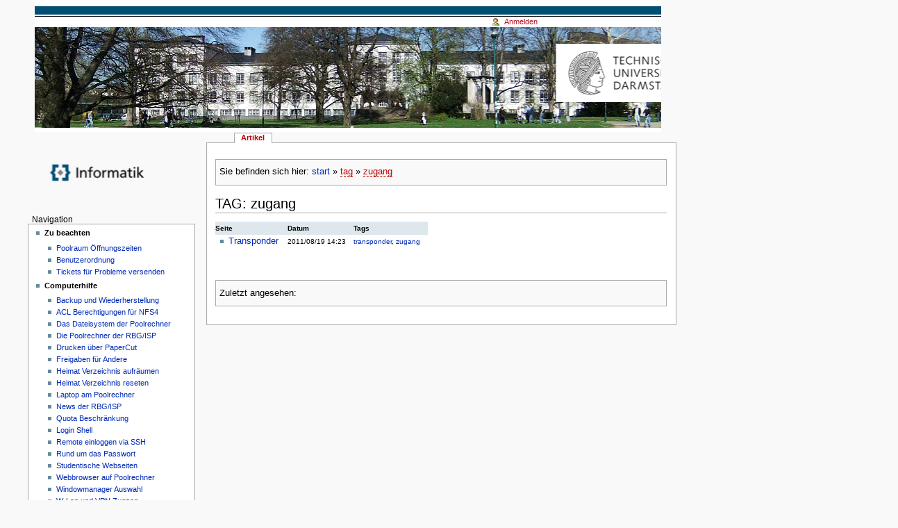

--- FILE ---
content_type: text/html; charset=utf-8
request_url: https://support.rbg.informatik.tu-darmstadt.de/wiki/tag/zugang?do=showtag&tag=zugang
body_size: 3983
content:
<!DOCTYPE html PUBLIC "-//W3C//DTD XHTML 1.0 Transitional//EN"
  "http://www.w3.org/TR/xhtml1/DTD/xhtml1-transitional.dtd">
<html xmlns="http://www.w3.org/1999/xhtml" xml:lang="de" lang="de" dir="ltr">
<head>
<meta http-equiv="Content-Type" content="text/html; charset=utf-8" />
<title>tag:zugang - ISP Wiki</title>
<meta name="generator" content="DokuWiki"/>
<meta name="robots" content="noindex,nofollow"/>
<link rel="search" type="application/opensearchdescription+xml" href="https://support.rbg.informatik.tu-darmstadt.de/wiki/lib/exe/opensearch.php" title="ISP Wiki"/>
<link rel="start" href="https://support.rbg.informatik.tu-darmstadt.de/wiki/"/>
<link rel="contents" href="https://support.rbg.informatik.tu-darmstadt.de/wiki/tag/zugang?do=index" title="Übersicht"/>
<link rel="manifest" href="https://support.rbg.informatik.tu-darmstadt.de/wiki/lib/exe/manifest.php"/>
<link rel="alternate" type="application/rss+xml" title="Letzte Änderungen" href="https://support.rbg.informatik.tu-darmstadt.de/wiki/feed.php"/>
<link rel="alternate" type="application/rss+xml" title="Aktueller Namensraum" href="https://support.rbg.informatik.tu-darmstadt.de/wiki/feed.php?mode=list&amp;ns=tag"/>
<link rel="alternate" type="text/html" title="HTML Klartext" href="https://support.rbg.informatik.tu-darmstadt.de/wiki/_export/xhtml/tag/zugang"/>
<link rel="stylesheet" type="text/css" href="https://support.rbg.informatik.tu-darmstadt.de/wiki/lib/exe/css.php?t=monobook&amp;tseed=714e7c66034ab20ab3373933d20dc2ff"/>
<!--[if gte IE 9]><!-->
<script type="text/javascript">/*<![CDATA[*/var NS='tag';var JSINFO = {"id":"tag:zugang","namespace":"tag","ACT":"showtag","useHeadingNavigation":0,"useHeadingContent":0};
/*!]]>*/</script>
<script type="text/javascript" charset="utf-8" src="https://support.rbg.informatik.tu-darmstadt.de/wiki/lib/exe/jquery.php?tseed=23f888679b4f1dc26eef34902aca964f"></script>
<script type="text/javascript" charset="utf-8" src="https://support.rbg.informatik.tu-darmstadt.de/wiki/lib/exe/js.php?t=monobook&amp;tseed=714e7c66034ab20ab3373933d20dc2ff"></script>
<!--<![endif]-->
<meta name="viewport" content="width=device-width,initial-scale=1" />
<link rel="shortcut icon" href="https://support.rbg.informatik.tu-darmstadt.de/wiki/lib/tpl/monobook/user/favicon.ico" />
<link rel="apple-touch-icon" href="https://support.rbg.informatik.tu-darmstadt.de/wiki/lib/tpl/monobook/static/3rd/dokuwiki/apple-touch-icon.png" />
<style type="text/css" media="all">
/* uppercase for navigation links */
.portlet h5,
.portlet h6,
#p-personal ul,
#p-cactions li a {
  text-transform: none;
}
</style>
<!--[if lte IE 8]><link rel="stylesheet" media="all" type="text/css" href="https://support.rbg.informatik.tu-darmstadt.de/wiki/lib/tpl/monobook/static/css/screen_iehacks.css" /><![endif]-->
<!--[if lt IE 5.5000]><link rel="stylesheet" media="all" type="text/css" href="https://support.rbg.informatik.tu-darmstadt.de/wiki/lib/tpl/monobook/static/3rd/monobook/IE50Fixes.css" /><![endif]-->
<!--[if IE 5.5000]><link rel="stylesheet" media="all" type="text/css" href="https://support.rbg.informatik.tu-darmstadt.de/wiki/lib/tpl/monobook/static/3rd/monobook/IE55Fixes.css" /><![endif]-->
<!--[if IE 6]><link rel="stylesheet" media="all" type="text/css" href="https://support.rbg.informatik.tu-darmstadt.de/wiki/lib/tpl/monobook/static/3rd/monobook/IE60Fixes.css" /><![endif]-->
<!--[if IE 7]><link rel="stylesheet" media="all" type="text/css" href="https://support.rbg.informatik.tu-darmstadt.de/wiki/lib/tpl/monobook/static/3rd/monobook/IE70Fixes.css" /><![endif]-->
<!--[if lt IE 7]><script type="text/javascript" charset="utf-8" src="https://support.rbg.informatik.tu-darmstadt.de/wiki/lib/tpl/monobook/static/3rd/wikipedia/IEFixes.js"></script><meta http-equiv="imagetoolbar" content="no" /><![endif]-->
</head>
<body class="mediawiki ns-0 ltr">
<div id="globalWrapper">

  <div id="column-content">
    <div id="content">
      <a name="top" id="top"></a>
      <a name="dokuwiki__top" id="dokuwiki__top"></a>
      <div id="bodyContent">
        <div class="dokuwiki">
          <!-- start main content area -->
          
          <div class="catlinks noprint"><p>
            <span class="bchead">Sie befinden sich hier: </span><span class="home"><bdi><a href="https://support.rbg.informatik.tu-darmstadt.de/wiki/start" class="wikilink1" title="start">start</a></bdi></span> » <bdi><a href="https://support.rbg.informatik.tu-darmstadt.de/wiki/tag/start" class="wikilink2" title="tag:start" rel="nofollow">tag</a></bdi> » <bdi><span class="curid"><a href="https://support.rbg.informatik.tu-darmstadt.de/wiki/tag/zugang" class="wikilink2" title="tag:zugang" rel="nofollow">zugang</a></span></bdi>
          </p></div>

          <!-- start rendered wiki content -->
          <h1>TAG: zugang</h1>
<div class="level1">
<div class="table">
<table class="ul">
	<tr>
		<th class="page">Seite</th><th class="date">Datum</th><th class="tags">Tags</th>
	</tr>
	<tr>
		<td class="page"><ul><li><a href="https://support.rbg.informatik.tu-darmstadt.de/wiki/de/doku/account/transponder" class="wikilink1" title="de:doku:account:transponder">Transponder</a></li></ul></td>
		<td class="date">2011/08/19 14:23</td>
		<td class="tags"><a href="https://support.rbg.informatik.tu-darmstadt.de/wiki/tag/transponder?do=showtag&amp;tag=transponder" class="wikilink1" title="tag:transponder" rel="tag">transponder</a>,
	<a href="https://support.rbg.informatik.tu-darmstadt.de/wiki/tag/zugang?do=showtag&amp;tag=zugang" class="wikilink1" title="tag:zugang" rel="tag">zugang</a></td>
	</tr>
</table>
</div>
</div>

          <!-- end rendered wiki content -->

          <br />
          
          <div class="catlinks noprint"><p>
            <span class="bchead">Zuletzt angesehen:</span>
          </p></div>

          <!-- end main content area -->
          <div class="visualClear"></div>
        </div>
      </div>
    </div>
  </div>

  <div id="column-one" class="noprint">
    <div class="portlet" id="p-logo">
      <a href="https://support.rbg.informatik.tu-darmstadt.de/wiki/start" style="background-image:url(https://support.rbg.informatik.tu-darmstadt.de/wiki/lib/tpl/monobook/user/logo.png);" accesskey="h" title="[ALT+H]"></a>
    </div>
    
    <div id="p-cactions" class="portlet">
      <ul>
        <li id="ca-nstab-main"><span class="selected"><span class="curid"><a href="https://support.rbg.informatik.tu-darmstadt.de/wiki/tag/zugang" class="wikilink2" title="tag:zugang" rel="nofollow">Artikel</a></span></span></li>
      </ul>
    </div>

    <div id="p-personal" class="portlet">
      <div class="pBody">
        <ul>
          <li id="pt-login"><a href="https://support.rbg.informatik.tu-darmstadt.de/wiki/tag/zugang?do=login" rel="nofollow">Anmelden</a></li>
        </ul>
      </div>
    </div>

    <div class="portlet" id="p-x-navigation">
      <h5>Navigation</h5>
      <div class="pBody">
        <div class="dokuwiki">
<ul>
<li class="level1 node"><div class="li"> <strong>Zu beachten</strong></div>
<ul>
<li class="level2"><div class="li"> <a href="https://support.rbg.informatik.tu-darmstadt.de/wiki/de/poolraum" class="wikilink1" title="de:poolraum">Poolraum Öffnungszeiten</a></div>
</li>
<li class="level2"><div class="li"> <a href="https://support.rbg.informatik.tu-darmstadt.de/wiki/de/benutzerordnung" class="wikilink1" title="de:benutzerordnung">Benutzerordnung</a></div>
</li>
<li class="level2"><div class="li"> <a href="https://support.rbg.informatik.tu-darmstadt.de/wiki/de/tickets" class="wikilink1" title="de:tickets">Tickets für Probleme versenden</a></div>
</li>
</ul>
</li>
</ul>
<ul>
<li class="level1 node"><div class="li"> <strong>Computerhilfe</strong>      </div>
<ul>
<li class="level2"><div class="li"> <a href="https://support.rbg.informatik.tu-darmstadt.de/wiki/de/doku/computerhilfe/backup" class="wikilink1" title="de:doku:computerhilfe:backup">Backup und Wiederherstellung</a></div>
</li>
<li class="level2"><div class="li"> <a href="https://support.rbg.informatik.tu-darmstadt.de/wiki/de/doku/computerhilfe/acl" class="wikilink1" title="de:doku:computerhilfe:acl">ACL Berechtigungen für NFS4</a></div>
</li>
<li class="level2"><div class="li"> <a href="https://support.rbg.informatik.tu-darmstadt.de/wiki/de/doku/computerhilfe/dateisystem" class="wikilink1" title="de:doku:computerhilfe:dateisystem">Das Dateisystem der Poolrechner</a> </div>
</li>
<li class="level2"><div class="li"> <a href="https://support.rbg.informatik.tu-darmstadt.de/wiki/de/doku/computerhilfe/poolrechner" class="wikilink1" title="de:doku:computerhilfe:poolrechner">Die Poolrechner der RBG/ISP</a></div>
</li>
<li class="level2"><div class="li"> <a href="https://support.rbg.informatik.tu-darmstadt.de/wiki/de/doku/computerhilfe/drucker/papercut" class="wikilink1" title="de:doku:computerhilfe:drucker:papercut">Drucken über PaperCut</a></div>
</li>
<li class="level2"><div class="li"> <a href="https://support.rbg.informatik.tu-darmstadt.de/wiki/de/doku/computerhilfe/freigaben" class="wikilink1" title="de:doku:computerhilfe:freigaben">Freigaben für Andere</a></div>
</li>
<li class="level2"><div class="li"> <a href="https://support.rbg.informatik.tu-darmstadt.de/wiki/de/doku/computerhilfe/home_aufraeumen" class="wikilink1" title="de:doku:computerhilfe:home_aufraeumen">Heimat Verzeichnis aufräumen</a></div>
</li>
<li class="level2"><div class="li"> <a href="https://support.rbg.informatik.tu-darmstadt.de/wiki/de/doku/computerhilfe/heimat_verzeichnis_zuruecksetzen" class="wikilink1" title="de:doku:computerhilfe:heimat_verzeichnis_zuruecksetzen">Heimat Verzeichnis reseten</a></div>
</li>
<li class="level2"><div class="li"> <a href="https://support.rbg.informatik.tu-darmstadt.de/wiki/de/doku/computerhilfe/laptop_am_poolrechner" class="wikilink1" title="de:doku:computerhilfe:laptop_am_poolrechner">Laptop am Poolrechner</a>     </div>
</li>
<li class="level2"><div class="li"> <a href="https://support.rbg.informatik.tu-darmstadt.de/wiki/de/doku/computerhilfe/news" class="wikilink1" title="de:doku:computerhilfe:news">News der RBG/ISP</a></div>
</li>
<li class="level2"><div class="li"> <a href="https://support.rbg.informatik.tu-darmstadt.de/wiki/de/doku/computerhilfe/quota" class="wikilink1" title="de:doku:computerhilfe:quota">Quota Beschränkung</a></div>
</li>
<li class="level2"><div class="li"> <a href="https://support.rbg.informatik.tu-darmstadt.de/wiki/de/doku/computerhilfe/shell" class="wikilink1" title="de:doku:computerhilfe:shell">Login Shell</a></div>
</li>
<li class="level2"><div class="li"> <a href="https://support.rbg.informatik.tu-darmstadt.de/wiki/de/doku/computerhilfe/ssh" class="wikilink1" title="de:doku:computerhilfe:ssh">Remote einloggen via SSH</a> </div>
</li>
<li class="level2"><div class="li"> <a href="https://support.rbg.informatik.tu-darmstadt.de/wiki/de/doku/computerhilfe/passwort" class="wikilink1" title="de:doku:computerhilfe:passwort">Rund um das Passwort</a></div>
</li>
<li class="level2"><div class="li"> <a href="https://support.rbg.informatik.tu-darmstadt.de/wiki/de/doku/computerhilfe/studi_webseite" class="wikilink1" title="de:doku:computerhilfe:studi_webseite">Studentische Webseiten</a> </div>
</li>
<li class="level2"><div class="li"> <a href="https://support.rbg.informatik.tu-darmstadt.de/wiki/de/doku/computerhilfe/browser" class="wikilink1" title="de:doku:computerhilfe:browser">Webbrowser auf Poolrechner</a></div>
</li>
<li class="level2"><div class="li"> <a href="https://support.rbg.informatik.tu-darmstadt.de/wiki/de/doku/computerhilfe/windowmanager" class="wikilink1" title="de:doku:computerhilfe:windowmanager">Windowmanager Auswahl</a></div>
</li>
<li class="level2"><div class="li"> <a href="https://support.rbg.informatik.tu-darmstadt.de/wiki/de/doku/computerhilfe/wlan-vpn" class="wikilink1" title="de:doku:computerhilfe:wlan-vpn">W-Lan und VPN Zugang</a> </div>
</li>
<li class="level2"><div class="li"> <a href="https://support.rbg.informatik.tu-darmstadt.de/wiki/de/doku/computerhilfe/x2go" class="wikilink1" title="de:doku:computerhilfe:x2go">Grafische Remote Verbindung mit X2Go</a></div>
</li>
</ul>
</li>
</ul>
<ul>
<li class="level1 node"><div class="li"> <strong><em>abgekündigt:</em> E-Mail Nutzung</strong></div>
<ul>
<li class="level2"><div class="li"> <a href="https://support.rbg.informatik.tu-darmstadt.de/wiki/de/doku/computerhilfe/mail/identities" class="wikilink1" title="de:doku:computerhilfe:mail:identities">Absendende Identitäten</a></div>
</li>
<li class="level2"><div class="li"> <a href="https://support.rbg.informatik.tu-darmstadt.de/wiki/de/doku/computerhilfe/mail/filter" class="wikilink1" title="de:doku:computerhilfe:mail:filter">E-Mails filtern</a></div>
</li>
<li class="level2"><div class="li"> <a href="https://support.rbg.informatik.tu-darmstadt.de/wiki/de/doku/computerhilfe/mail/email" class="wikilink1" title="de:doku:computerhilfe:mail:email">Rund um E-Mail</a></div>
</li>
</ul>
</li>
</ul>
<ul>
<li class="level1 node"><div class="li"> <strong>Account Fragen</strong></div>
<ul>
<li class="level2"><div class="li"> <a href="https://support.rbg.informatik.tu-darmstadt.de/wiki/de/doku/account/rbg_account" class="wikilink1" title="de:doku:account:rbg_account">Rund um den Account</a></div>
</li>
<li class="level2"><div class="li"> <a href="https://support.rbg.informatik.tu-darmstadt.de/wiki/de/doku/account/transponder" class="wikilink1" title="de:doku:account:transponder">Rund um den Transponder</a></div>
</li>
<li class="level2"><div class="li"> <a href="https://support.rbg.informatik.tu-darmstadt.de/wiki/de/doku/account/ansprechpersonen" class="wikilink1" title="de:doku:account:ansprechpersonen">Unsere Ansprechpersonen</a></div>
</li>
</ul>
</li>
<li class="level1 node"><div class="li"> <strong>Für Fachgebiete</strong></div>
<ul>
<li class="level2"><div class="li"> <a href="https://support.rbg.informatik.tu-darmstadt.de/wiki/de/doku/fachgebiete/leitfaden" class="wikilink1" title="de:doku:fachgebiete:leitfaden">Leitfaden für Fachgebiete</a></div>
</li>
<li class="level2"><div class="li"> <a href="https://support.rbg.informatik.tu-darmstadt.de/wiki/de/doku/fachgebiete/mailinglisten" class="wikilink1" title="de:doku:fachgebiete:mailinglisten">Mailinglisten Service</a></div>
</li>
<li class="level2"><div class="li"> <a href="https://support.rbg.informatik.tu-darmstadt.de/wiki/de/doku/fachgebiete/e-mail_service" class="wikilink1" title="de:doku:fachgebiete:e-mail_service">E-Mail Service</a></div>
</li>
<li class="level2"><div class="li"> <a href="https://support.rbg.informatik.tu-darmstadt.de/wiki/de/doku/fachgebiete/high-perfomance-vms" class="wikilink1" title="de:doku:fachgebiete:high-perfomance-vms">High Performance VM</a></div>
</li>
<li class="level2"><div class="li"> <a href="https://support.rbg.informatik.tu-darmstadt.de/wiki/de/doku/fachgebiete/fachbereichsdrucker" class="wikilink1" title="de:doku:fachgebiete:fachbereichsdrucker">Fachbereichsdrucker</a></div>
</li>
</ul>
</li>
</ul>
<ul>
<li class="level1 node"><div class="li"> <strong>Verschiedenes</strong></div>
<ul>
<li class="level2"><div class="li"> <a href="https://support.rbg.informatik.tu-darmstadt.de/wiki/de/doku/anderes/essen_trinken" class="wikilink1" title="de:doku:anderes:essen_trinken">Essen und Trinken</a></div>
</li>
<li class="level2"><div class="li"> <a href="https://support.rbg.informatik.tu-darmstadt.de/wiki/de/doku/anderes/fundsachen" class="wikilink1" title="de:doku:anderes:fundsachen">Fundsachen im Poolraum</a></div>
</li>
<li class="level2"><div class="li"> <a href="https://support.rbg.informatik.tu-darmstadt.de/wiki/de/doku/anderes/studium" class="wikilink1" title="de:doku:anderes:studium">Rund ums Studium</a></div>
</li>
<li class="level2"><div class="li"> <a href="https://support.rbg.informatik.tu-darmstadt.de/wiki/de/doku/anderes/poolraumreservierung" class="wikilink1" title="de:doku:anderes:poolraumreservierung">Poolraumreservierung</a></div>
</li>
<li class="level2"><div class="li"> <a href="https://support.rbg.informatik.tu-darmstadt.de/wiki/de/doku/anderes/wartungsarbeiten" class="wikilink1" title="de:doku:anderes:wartungsarbeiten">Wartungsarbeiten</a>    </div>
</li>
</ul>
</li>
</ul>

        </div>
      </div>
    </div>
    <div class="portlet" id="p-search">
      <h5><label for="qsearch__in">Suche</label></h5>
      <div class="pBody">
        <div class="dokuwiki">
<form action="https://support.rbg.informatik.tu-darmstadt.de/wiki/start" accept-charset="utf-8" id="dw__search" name="dw__search">
  <input type="hidden" name="do" value="search" />
  <input id="qsearch__in" name="id" type="text" accesskey="f" value="" />
  <input type="button" class="searchButton" id="searchGoButton" value="Los" onclick="document.location.href='https://support.rbg.informatik.tu-darmstadt.de/wiki/doku.php?id='+document.getElementById('qsearch__in').value;" />&#160;
  <input type="submit" name="fulltext" class="searchButton" value="Suche" />
</form>
        </div>
      </div>
    </div>
    <div id="qsearch__out" class="ajax_qsearch JSpopup"></div>
    <div class="portlet" id="p-tb">
      <h5>Werkzeuge</h5>
      <div class="pBody">
        <div class="dokuwiki">
        <ul>
          <li id="tb-whatlinkshere"><a href="https://support.rbg.informatik.tu-darmstadt.de/wiki/tag/zugang?do=backlink">Links auf diese Seite</a></li>
          <li id="tb-upload"><a href="https://support.rbg.informatik.tu-darmstadt.de/wiki/start?do=media" rel="nofollow">Medien-Manager</a></li>
          <li id="tb-special"><a href="https://support.rbg.informatik.tu-darmstadt.de/wiki/start?do=index" rel="nofollow">Seitenindex</a></li>
          <li id="tb-print"><a href="https://support.rbg.informatik.tu-darmstadt.de/wiki/tag/zugang?mddo=print" rel="nofollow">Druckversion</a></li>
          <li id="tb-permanent"><a href="https://support.rbg.informatik.tu-darmstadt.de/wiki/tag/zugang" rel="nofollow">Permanentlink</a></li>
          <li id="tb-cite"><a href="https://support.rbg.informatik.tu-darmstadt.de/wiki/tag/zugang?mddo=cite" rel="nofollow">Artikel zitieren</a></li>
        </ul>
        </div>
      </div>
    </div>
    <div class="portlet" id="p-lang">
      <h5>Andere Sprachen</h5>
      <div class="pBody">
        <div class="dokuwiki">

        </div>
      </div>
    </div>
    <div class="portlet" id="Editor">
      <h5>Edit</h5>
      <div class="pBody">
        <div class="dokuwiki">
<ul>
  <li><a href="https://support.rbg.informatik.tu-darmstadt.de/wiki/tag/zugang?do=edit" rel="nofollow">Seite editieren</a></li>
</ul>
        </div>
      </div>
    </div>

  </div> <!-- end of the left (by default at least) column -->

  <div class="visualClear"></div>

  <div id="footer" class="noprint">
    <div id="footer-buttons">
    
      <a href="https://support.rbg.informatik.tu-darmstadt.de/wiki/feed.php" rel="nofollow" title="Neuste Änderungen" target="_blank"><img src="https://support.rbg.informatik.tu-darmstadt.de/wiki/lib/tpl/monobook/static/img/button-rss.png" width="80" height="15" title="Neuste Änderungen" alt="Neuste Änderungen" border="0" /></a>
      <a href="https://www.dokuwiki.org/template:monobook" rel="nofollow" title="monobook-Template für DokuWiki" target="_blank"><img src="https://support.rbg.informatik.tu-darmstadt.de/wiki/lib/tpl/monobook/static/img/button-monobook.png" width="80" height="15" title="monobook-Template für DokuWiki" alt="monobook-Template für DokuWiki" border="0" /></a>
      <a href="https://www.dokuwiki.org/" rel="nofollow" title="DokuWiki" target="_blank"><img src="https://support.rbg.informatik.tu-darmstadt.de/wiki/lib/tpl/monobook/static/img/button-dw.png" width="80" height="15" title="DokuWiki" alt="DokuWiki" border="0" /></a>
      <a href="http://validator.w3.org/check/referer" rel="nofollow" title="Valid XHTML" target="_blank"><img src="https://support.rbg.informatik.tu-darmstadt.de/wiki/lib/tpl/monobook/user/button-xhtml.png" width="80" height="15" title="Valid XHTML" alt="Valid XHTML" border="0" /></a>
    </div>
    <ul id="f-list">
      <li id="lastmod">
        <br />
      </li>
            <li id="usermod">
        <br />
      </li>
    </ul>
  </div>

</div>  <!-- end of global wrap -->
<a href="https://support.rbg.informatik.tu-darmstadt.de/wiki/start?do=recent" accesskey="r" style="visibility:hidden;" rel="nofollow">&#160;</a>
<img src="https://support.rbg.informatik.tu-darmstadt.de/wiki/lib/exe/indexer.php?id=tag%3Azugang&amp;1766927629" width="2" height="1" alt="" /></body>
</html>
